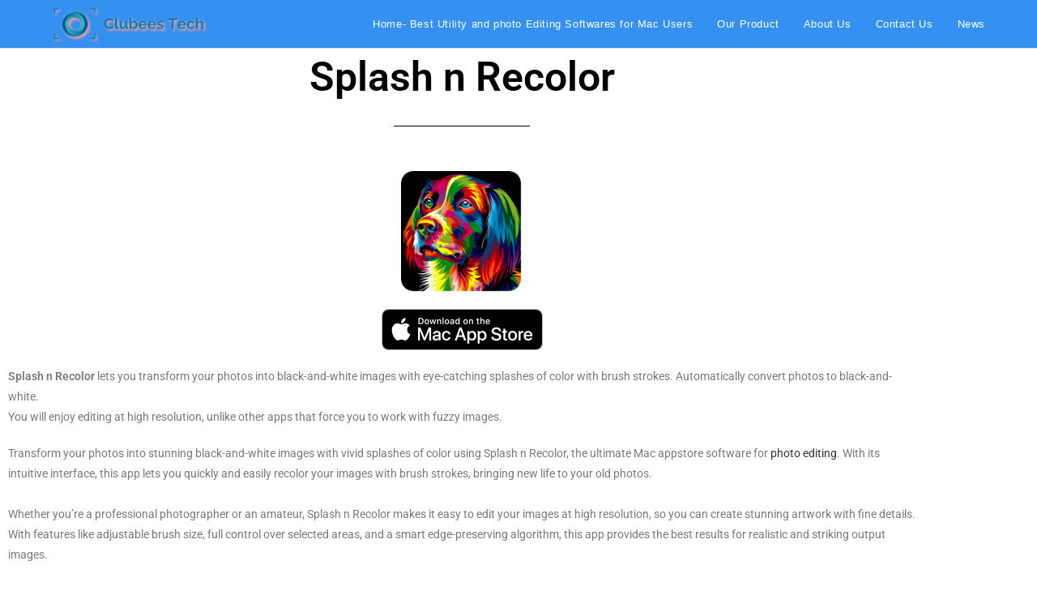

--- FILE ---
content_type: text/html; charset=UTF-8
request_url: https://clubeestech.com/splash-n-recolor/
body_size: 20927
content:
<!DOCTYPE html>
<html class="html" dir="ltr" lang="en-US" prefix="og: https://ogp.me/ns#">
<head>
	<meta charset="UTF-8">
	<link rel="profile" href="https://gmpg.org/xfn/11">

	<title>Unlock Power of Color: A Guide to Black-and-White Images</title>

		<!-- All in One SEO 4.9.3 - aioseo.com -->
	<meta name="description" content="Transform photos into stunning black-and-white images with colorful highlights using Splash n Recolor. Automatic black-and-white conversion and intuitive brush" />
	<meta name="robots" content="max-image-preview:large" />
	<meta name="author" content="clubeestech"/>
	<link rel="canonical" href="https://clubeestech.com/splash-n-recolor/" />
	<meta name="generator" content="All in One SEO (AIOSEO) 4.9.3" />
		<meta property="og:locale" content="en_US" />
		<meta property="og:site_name" content="Clubees Tech - Complete Photo Editing Software Solution" />
		<meta property="og:type" content="article" />
		<meta property="og:title" content="Unlock Power of Color: A Guide to Black-and-White Images" />
		<meta property="og:description" content="Transform photos into stunning black-and-white images with colorful highlights using Splash n Recolor. Automatic black-and-white conversion and intuitive brush" />
		<meta property="og:url" content="https://clubeestech.com/splash-n-recolor/" />
		<meta property="og:image" content="https://clubeestech.com/wp-content/uploads/2022/09/Clubees_Square_400-removebg-preview-1.png" />
		<meta property="og:image:secure_url" content="https://clubeestech.com/wp-content/uploads/2022/09/Clubees_Square_400-removebg-preview-1.png" />
		<meta property="og:image:width" content="400" />
		<meta property="og:image:height" content="400" />
		<meta property="article:published_time" content="2020-08-02T05:54:03+00:00" />
		<meta property="article:modified_time" content="2023-02-14T06:21:21+00:00" />
		<meta property="article:publisher" content="https://www.facebook.com/clubeestech-109657123970962/" />
		<meta name="twitter:card" content="summary_large_image" />
		<meta name="twitter:site" content="@clubeestech" />
		<meta name="twitter:title" content="Unlock Power of Color: A Guide to Black-and-White Images" />
		<meta name="twitter:description" content="Transform photos into stunning black-and-white images with colorful highlights using Splash n Recolor. Automatic black-and-white conversion and intuitive brush" />
		<meta name="twitter:creator" content="@clubeestech" />
		<meta name="twitter:image" content="https://clubeestech.com/wp-content/uploads/2022/09/Clubees_Square_400-removebg-preview-1.png" />
		<script type="application/ld+json" class="aioseo-schema">
			{"@context":"https:\/\/schema.org","@graph":[{"@type":"BlogPosting","@id":"https:\/\/clubeestech.com\/splash-n-recolor\/#blogposting","name":"Unlock Power of Color: A Guide to Black-and-White Images","headline":"Unlock Power of Color: A Guide to Black-and-White Images","author":{"@id":"https:\/\/clubeestech.com\/author\/clubeestech\/#author"},"publisher":{"@id":"https:\/\/clubeestech.com\/#organization"},"image":{"@type":"ImageObject","url":"https:\/\/clubeestech.com\/wp-content\/uploads\/2020\/08\/splash_n_recolor_feature.png","width":300,"height":183,"caption":"Splash N Recolor Black N White Effect"},"datePublished":"2020-08-02T11:24:03+05:30","dateModified":"2023-02-14T11:51:21+05:30","inLanguage":"en-US","mainEntityOfPage":{"@id":"https:\/\/clubeestech.com\/splash-n-recolor\/#webpage"},"isPartOf":{"@id":"https:\/\/clubeestech.com\/splash-n-recolor\/#webpage"},"articleSection":"MAC"},{"@type":"BreadcrumbList","@id":"https:\/\/clubeestech.com\/splash-n-recolor\/#breadcrumblist","itemListElement":[{"@type":"ListItem","@id":"https:\/\/clubeestech.com#listItem","position":1,"name":"Home","item":"https:\/\/clubeestech.com","nextItem":{"@type":"ListItem","@id":"https:\/\/clubeestech.com\/category\/mac\/#listItem","name":"MAC"}},{"@type":"ListItem","@id":"https:\/\/clubeestech.com\/category\/mac\/#listItem","position":2,"name":"MAC","item":"https:\/\/clubeestech.com\/category\/mac\/","nextItem":{"@type":"ListItem","@id":"https:\/\/clubeestech.com\/splash-n-recolor\/#listItem","name":"Unlock Power of Color: A Guide to Black-and-White Images"},"previousItem":{"@type":"ListItem","@id":"https:\/\/clubeestech.com#listItem","name":"Home"}},{"@type":"ListItem","@id":"https:\/\/clubeestech.com\/splash-n-recolor\/#listItem","position":3,"name":"Unlock Power of Color: A Guide to Black-and-White Images","previousItem":{"@type":"ListItem","@id":"https:\/\/clubeestech.com\/category\/mac\/#listItem","name":"MAC"}}]},{"@type":"Organization","@id":"https:\/\/clubeestech.com\/#organization","name":"Clubees Tech","description":"Complete Photo Editing Software Solution","url":"https:\/\/clubeestech.com\/","telephone":"+919784558080","logo":{"@type":"ImageObject","url":"https:\/\/clubeestech.com\/wp-content\/uploads\/2022\/09\/Clubees_Square_400-removebg-preview-1.png","@id":"https:\/\/clubeestech.com\/splash-n-recolor\/#organizationLogo","width":400,"height":400,"caption":"Clubees_Square_400"},"image":{"@id":"https:\/\/clubeestech.com\/splash-n-recolor\/#organizationLogo"},"sameAs":["https:\/\/www.facebook.com\/clubeestech-109657123970962\/","https:\/\/twitter.com\/clubeestech","https:\/\/www.instagram.com\/clubeestech\/?hl=en","https:\/\/www.youtube.com\/channel\/UCK4Cc9aqjcMQqHJzY5MNFhQ"]},{"@type":"Person","@id":"https:\/\/clubeestech.com\/author\/clubeestech\/#author","url":"https:\/\/clubeestech.com\/author\/clubeestech\/","name":"clubeestech","image":{"@type":"ImageObject","@id":"https:\/\/clubeestech.com\/splash-n-recolor\/#authorImage","url":"https:\/\/secure.gravatar.com\/avatar\/59070d100afeda012f6a93bf0c202d4da3f6c5e9c3aa8cf4b724a93125504506?s=96&d=mm&r=g","width":96,"height":96,"caption":"clubeestech"}},{"@type":"WebPage","@id":"https:\/\/clubeestech.com\/splash-n-recolor\/#webpage","url":"https:\/\/clubeestech.com\/splash-n-recolor\/","name":"Unlock Power of Color: A Guide to Black-and-White Images","description":"Transform photos into stunning black-and-white images with colorful highlights using Splash n Recolor. Automatic black-and-white conversion and intuitive brush","inLanguage":"en-US","isPartOf":{"@id":"https:\/\/clubeestech.com\/#website"},"breadcrumb":{"@id":"https:\/\/clubeestech.com\/splash-n-recolor\/#breadcrumblist"},"author":{"@id":"https:\/\/clubeestech.com\/author\/clubeestech\/#author"},"creator":{"@id":"https:\/\/clubeestech.com\/author\/clubeestech\/#author"},"image":{"@type":"ImageObject","url":"https:\/\/clubeestech.com\/wp-content\/uploads\/2020\/08\/splash_n_recolor_feature.png","@id":"https:\/\/clubeestech.com\/splash-n-recolor\/#mainImage","width":300,"height":183,"caption":"Splash N Recolor Black N White Effect"},"primaryImageOfPage":{"@id":"https:\/\/clubeestech.com\/splash-n-recolor\/#mainImage"},"datePublished":"2020-08-02T11:24:03+05:30","dateModified":"2023-02-14T11:51:21+05:30"},{"@type":"WebSite","@id":"https:\/\/clubeestech.com\/#website","url":"https:\/\/clubeestech.com\/","name":"Clubees Tech","description":"Complete Photo Editing Software Solution","inLanguage":"en-US","publisher":{"@id":"https:\/\/clubeestech.com\/#organization"}}]}
		</script>
		<!-- All in One SEO -->

<meta name="viewport" content="width=device-width, initial-scale=1"><link rel='dns-prefetch' href='//www.googletagmanager.com' />
<link rel="alternate" type="application/rss+xml" title="Clubees Tech &raquo; Feed" href="https://clubeestech.com/feed/" />
<link rel="alternate" type="application/rss+xml" title="Clubees Tech &raquo; Comments Feed" href="https://clubeestech.com/comments/feed/" />
<link rel="alternate" title="oEmbed (JSON)" type="application/json+oembed" href="https://clubeestech.com/wp-json/oembed/1.0/embed?url=https%3A%2F%2Fclubeestech.com%2Fsplash-n-recolor%2F" />
<link rel="alternate" title="oEmbed (XML)" type="text/xml+oembed" href="https://clubeestech.com/wp-json/oembed/1.0/embed?url=https%3A%2F%2Fclubeestech.com%2Fsplash-n-recolor%2F&#038;format=xml" />
<style id='wp-img-auto-sizes-contain-inline-css'>
img:is([sizes=auto i],[sizes^="auto," i]){contain-intrinsic-size:3000px 1500px}
/*# sourceURL=wp-img-auto-sizes-contain-inline-css */
</style>

<style id='wp-emoji-styles-inline-css'>

	img.wp-smiley, img.emoji {
		display: inline !important;
		border: none !important;
		box-shadow: none !important;
		height: 1em !important;
		width: 1em !important;
		margin: 0 0.07em !important;
		vertical-align: -0.1em !important;
		background: none !important;
		padding: 0 !important;
	}
/*# sourceURL=wp-emoji-styles-inline-css */
</style>
<style id='classic-theme-styles-inline-css'>
/*! This file is auto-generated */
.wp-block-button__link{color:#fff;background-color:#32373c;border-radius:9999px;box-shadow:none;text-decoration:none;padding:calc(.667em + 2px) calc(1.333em + 2px);font-size:1.125em}.wp-block-file__button{background:#32373c;color:#fff;text-decoration:none}
/*# sourceURL=/wp-includes/css/classic-themes.min.css */
</style>
<link rel='stylesheet' id='aioseo/css/src/vue/standalone/blocks/table-of-contents/global.scss-css' href='https://clubeestech.com/wp-content/plugins/all-in-one-seo-pack/dist/Lite/assets/css/table-of-contents/global.e90f6d47.css?ver=4.9.3' media='all' />
<style id='global-styles-inline-css'>
:root{--wp--preset--aspect-ratio--square: 1;--wp--preset--aspect-ratio--4-3: 4/3;--wp--preset--aspect-ratio--3-4: 3/4;--wp--preset--aspect-ratio--3-2: 3/2;--wp--preset--aspect-ratio--2-3: 2/3;--wp--preset--aspect-ratio--16-9: 16/9;--wp--preset--aspect-ratio--9-16: 9/16;--wp--preset--color--black: #000000;--wp--preset--color--cyan-bluish-gray: #abb8c3;--wp--preset--color--white: #ffffff;--wp--preset--color--pale-pink: #f78da7;--wp--preset--color--vivid-red: #cf2e2e;--wp--preset--color--luminous-vivid-orange: #ff6900;--wp--preset--color--luminous-vivid-amber: #fcb900;--wp--preset--color--light-green-cyan: #7bdcb5;--wp--preset--color--vivid-green-cyan: #00d084;--wp--preset--color--pale-cyan-blue: #8ed1fc;--wp--preset--color--vivid-cyan-blue: #0693e3;--wp--preset--color--vivid-purple: #9b51e0;--wp--preset--gradient--vivid-cyan-blue-to-vivid-purple: linear-gradient(135deg,rgb(6,147,227) 0%,rgb(155,81,224) 100%);--wp--preset--gradient--light-green-cyan-to-vivid-green-cyan: linear-gradient(135deg,rgb(122,220,180) 0%,rgb(0,208,130) 100%);--wp--preset--gradient--luminous-vivid-amber-to-luminous-vivid-orange: linear-gradient(135deg,rgb(252,185,0) 0%,rgb(255,105,0) 100%);--wp--preset--gradient--luminous-vivid-orange-to-vivid-red: linear-gradient(135deg,rgb(255,105,0) 0%,rgb(207,46,46) 100%);--wp--preset--gradient--very-light-gray-to-cyan-bluish-gray: linear-gradient(135deg,rgb(238,238,238) 0%,rgb(169,184,195) 100%);--wp--preset--gradient--cool-to-warm-spectrum: linear-gradient(135deg,rgb(74,234,220) 0%,rgb(151,120,209) 20%,rgb(207,42,186) 40%,rgb(238,44,130) 60%,rgb(251,105,98) 80%,rgb(254,248,76) 100%);--wp--preset--gradient--blush-light-purple: linear-gradient(135deg,rgb(255,206,236) 0%,rgb(152,150,240) 100%);--wp--preset--gradient--blush-bordeaux: linear-gradient(135deg,rgb(254,205,165) 0%,rgb(254,45,45) 50%,rgb(107,0,62) 100%);--wp--preset--gradient--luminous-dusk: linear-gradient(135deg,rgb(255,203,112) 0%,rgb(199,81,192) 50%,rgb(65,88,208) 100%);--wp--preset--gradient--pale-ocean: linear-gradient(135deg,rgb(255,245,203) 0%,rgb(182,227,212) 50%,rgb(51,167,181) 100%);--wp--preset--gradient--electric-grass: linear-gradient(135deg,rgb(202,248,128) 0%,rgb(113,206,126) 100%);--wp--preset--gradient--midnight: linear-gradient(135deg,rgb(2,3,129) 0%,rgb(40,116,252) 100%);--wp--preset--font-size--small: 13px;--wp--preset--font-size--medium: 20px;--wp--preset--font-size--large: 36px;--wp--preset--font-size--x-large: 42px;--wp--preset--spacing--20: 0.44rem;--wp--preset--spacing--30: 0.67rem;--wp--preset--spacing--40: 1rem;--wp--preset--spacing--50: 1.5rem;--wp--preset--spacing--60: 2.25rem;--wp--preset--spacing--70: 3.38rem;--wp--preset--spacing--80: 5.06rem;--wp--preset--shadow--natural: 6px 6px 9px rgba(0, 0, 0, 0.2);--wp--preset--shadow--deep: 12px 12px 50px rgba(0, 0, 0, 0.4);--wp--preset--shadow--sharp: 6px 6px 0px rgba(0, 0, 0, 0.2);--wp--preset--shadow--outlined: 6px 6px 0px -3px rgb(255, 255, 255), 6px 6px rgb(0, 0, 0);--wp--preset--shadow--crisp: 6px 6px 0px rgb(0, 0, 0);}:where(.is-layout-flex){gap: 0.5em;}:where(.is-layout-grid){gap: 0.5em;}body .is-layout-flex{display: flex;}.is-layout-flex{flex-wrap: wrap;align-items: center;}.is-layout-flex > :is(*, div){margin: 0;}body .is-layout-grid{display: grid;}.is-layout-grid > :is(*, div){margin: 0;}:where(.wp-block-columns.is-layout-flex){gap: 2em;}:where(.wp-block-columns.is-layout-grid){gap: 2em;}:where(.wp-block-post-template.is-layout-flex){gap: 1.25em;}:where(.wp-block-post-template.is-layout-grid){gap: 1.25em;}.has-black-color{color: var(--wp--preset--color--black) !important;}.has-cyan-bluish-gray-color{color: var(--wp--preset--color--cyan-bluish-gray) !important;}.has-white-color{color: var(--wp--preset--color--white) !important;}.has-pale-pink-color{color: var(--wp--preset--color--pale-pink) !important;}.has-vivid-red-color{color: var(--wp--preset--color--vivid-red) !important;}.has-luminous-vivid-orange-color{color: var(--wp--preset--color--luminous-vivid-orange) !important;}.has-luminous-vivid-amber-color{color: var(--wp--preset--color--luminous-vivid-amber) !important;}.has-light-green-cyan-color{color: var(--wp--preset--color--light-green-cyan) !important;}.has-vivid-green-cyan-color{color: var(--wp--preset--color--vivid-green-cyan) !important;}.has-pale-cyan-blue-color{color: var(--wp--preset--color--pale-cyan-blue) !important;}.has-vivid-cyan-blue-color{color: var(--wp--preset--color--vivid-cyan-blue) !important;}.has-vivid-purple-color{color: var(--wp--preset--color--vivid-purple) !important;}.has-black-background-color{background-color: var(--wp--preset--color--black) !important;}.has-cyan-bluish-gray-background-color{background-color: var(--wp--preset--color--cyan-bluish-gray) !important;}.has-white-background-color{background-color: var(--wp--preset--color--white) !important;}.has-pale-pink-background-color{background-color: var(--wp--preset--color--pale-pink) !important;}.has-vivid-red-background-color{background-color: var(--wp--preset--color--vivid-red) !important;}.has-luminous-vivid-orange-background-color{background-color: var(--wp--preset--color--luminous-vivid-orange) !important;}.has-luminous-vivid-amber-background-color{background-color: var(--wp--preset--color--luminous-vivid-amber) !important;}.has-light-green-cyan-background-color{background-color: var(--wp--preset--color--light-green-cyan) !important;}.has-vivid-green-cyan-background-color{background-color: var(--wp--preset--color--vivid-green-cyan) !important;}.has-pale-cyan-blue-background-color{background-color: var(--wp--preset--color--pale-cyan-blue) !important;}.has-vivid-cyan-blue-background-color{background-color: var(--wp--preset--color--vivid-cyan-blue) !important;}.has-vivid-purple-background-color{background-color: var(--wp--preset--color--vivid-purple) !important;}.has-black-border-color{border-color: var(--wp--preset--color--black) !important;}.has-cyan-bluish-gray-border-color{border-color: var(--wp--preset--color--cyan-bluish-gray) !important;}.has-white-border-color{border-color: var(--wp--preset--color--white) !important;}.has-pale-pink-border-color{border-color: var(--wp--preset--color--pale-pink) !important;}.has-vivid-red-border-color{border-color: var(--wp--preset--color--vivid-red) !important;}.has-luminous-vivid-orange-border-color{border-color: var(--wp--preset--color--luminous-vivid-orange) !important;}.has-luminous-vivid-amber-border-color{border-color: var(--wp--preset--color--luminous-vivid-amber) !important;}.has-light-green-cyan-border-color{border-color: var(--wp--preset--color--light-green-cyan) !important;}.has-vivid-green-cyan-border-color{border-color: var(--wp--preset--color--vivid-green-cyan) !important;}.has-pale-cyan-blue-border-color{border-color: var(--wp--preset--color--pale-cyan-blue) !important;}.has-vivid-cyan-blue-border-color{border-color: var(--wp--preset--color--vivid-cyan-blue) !important;}.has-vivid-purple-border-color{border-color: var(--wp--preset--color--vivid-purple) !important;}.has-vivid-cyan-blue-to-vivid-purple-gradient-background{background: var(--wp--preset--gradient--vivid-cyan-blue-to-vivid-purple) !important;}.has-light-green-cyan-to-vivid-green-cyan-gradient-background{background: var(--wp--preset--gradient--light-green-cyan-to-vivid-green-cyan) !important;}.has-luminous-vivid-amber-to-luminous-vivid-orange-gradient-background{background: var(--wp--preset--gradient--luminous-vivid-amber-to-luminous-vivid-orange) !important;}.has-luminous-vivid-orange-to-vivid-red-gradient-background{background: var(--wp--preset--gradient--luminous-vivid-orange-to-vivid-red) !important;}.has-very-light-gray-to-cyan-bluish-gray-gradient-background{background: var(--wp--preset--gradient--very-light-gray-to-cyan-bluish-gray) !important;}.has-cool-to-warm-spectrum-gradient-background{background: var(--wp--preset--gradient--cool-to-warm-spectrum) !important;}.has-blush-light-purple-gradient-background{background: var(--wp--preset--gradient--blush-light-purple) !important;}.has-blush-bordeaux-gradient-background{background: var(--wp--preset--gradient--blush-bordeaux) !important;}.has-luminous-dusk-gradient-background{background: var(--wp--preset--gradient--luminous-dusk) !important;}.has-pale-ocean-gradient-background{background: var(--wp--preset--gradient--pale-ocean) !important;}.has-electric-grass-gradient-background{background: var(--wp--preset--gradient--electric-grass) !important;}.has-midnight-gradient-background{background: var(--wp--preset--gradient--midnight) !important;}.has-small-font-size{font-size: var(--wp--preset--font-size--small) !important;}.has-medium-font-size{font-size: var(--wp--preset--font-size--medium) !important;}.has-large-font-size{font-size: var(--wp--preset--font-size--large) !important;}.has-x-large-font-size{font-size: var(--wp--preset--font-size--x-large) !important;}
:where(.wp-block-post-template.is-layout-flex){gap: 1.25em;}:where(.wp-block-post-template.is-layout-grid){gap: 1.25em;}
:where(.wp-block-term-template.is-layout-flex){gap: 1.25em;}:where(.wp-block-term-template.is-layout-grid){gap: 1.25em;}
:where(.wp-block-columns.is-layout-flex){gap: 2em;}:where(.wp-block-columns.is-layout-grid){gap: 2em;}
:root :where(.wp-block-pullquote){font-size: 1.5em;line-height: 1.6;}
/*# sourceURL=global-styles-inline-css */
</style>
<link rel='stylesheet' id='font-awesome-css' href='https://clubeestech.com/wp-content/themes/oceanwp/assets/fonts/fontawesome/css/all.min.css?ver=5.15.1' media='all' />
<link rel='stylesheet' id='simple-line-icons-css' href='https://clubeestech.com/wp-content/themes/oceanwp/assets/css/third/simple-line-icons.min.css?ver=2.4.0' media='all' />
<link rel='stylesheet' id='oceanwp-style-css' href='https://clubeestech.com/wp-content/themes/oceanwp/assets/css/style.min.css?ver=3.4.2' media='all' />
<link rel='stylesheet' id='elementor-frontend-css' href='https://clubeestech.com/wp-content/plugins/elementor/assets/css/frontend.min.css?ver=3.34.2' media='all' />
<link rel='stylesheet' id='elementor-post-7-css' href='https://clubeestech.com/wp-content/uploads/elementor/css/post-7.css?ver=1769014906' media='all' />
<link rel='stylesheet' id='widget-heading-css' href='https://clubeestech.com/wp-content/plugins/elementor/assets/css/widget-heading.min.css?ver=3.34.2' media='all' />
<link rel='stylesheet' id='widget-divider-css' href='https://clubeestech.com/wp-content/plugins/elementor/assets/css/widget-divider.min.css?ver=3.34.2' media='all' />
<link rel='stylesheet' id='widget-video-css' href='https://clubeestech.com/wp-content/plugins/elementor/assets/css/widget-video.min.css?ver=3.34.2' media='all' />
<link rel='stylesheet' id='widget-image-css' href='https://clubeestech.com/wp-content/plugins/elementor/assets/css/widget-image.min.css?ver=3.34.2' media='all' />
<link rel='stylesheet' id='swiper-css' href='https://clubeestech.com/wp-content/plugins/elementor/assets/lib/swiper/v8/css/swiper.min.css?ver=8.4.5' media='all' />
<link rel='stylesheet' id='e-swiper-css' href='https://clubeestech.com/wp-content/plugins/elementor/assets/css/conditionals/e-swiper.min.css?ver=3.34.2' media='all' />
<link rel='stylesheet' id='widget-image-carousel-css' href='https://clubeestech.com/wp-content/plugins/elementor/assets/css/widget-image-carousel.min.css?ver=3.34.2' media='all' />
<link rel='stylesheet' id='elementor-post-759-css' href='https://clubeestech.com/wp-content/uploads/elementor/css/post-759.css?ver=1769016543' media='all' />
<link rel='stylesheet' id='eael-general-css' href='https://clubeestech.com/wp-content/plugins/essential-addons-for-elementor-lite/assets/front-end/css/view/general.min.css?ver=6.5.8' media='all' />
<link rel='stylesheet' id='oe-widgets-style-css' href='https://clubeestech.com/wp-content/plugins/ocean-extra/assets/css/widgets.css?ver=6.9' media='all' />
<link rel='stylesheet' id='elementor-gf-local-roboto-css' href='https://clubeestech.com/wp-content/uploads/elementor/google-fonts/css/roboto.css?ver=1742230118' media='all' />
<link rel='stylesheet' id='elementor-gf-local-robotoslab-css' href='https://clubeestech.com/wp-content/uploads/elementor/google-fonts/css/robotoslab.css?ver=1742230133' media='all' />
<script src="https://clubeestech.com/wp-includes/js/jquery/jquery.min.js?ver=3.7.1" id="jquery-core-js"></script>
<script src="https://clubeestech.com/wp-includes/js/jquery/jquery-migrate.min.js?ver=3.4.1" id="jquery-migrate-js"></script>

<!-- Google tag (gtag.js) snippet added by Site Kit -->
<!-- Google Analytics snippet added by Site Kit -->
<script src="https://www.googletagmanager.com/gtag/js?id=G-3CVPVY351X" id="google_gtagjs-js" async></script>
<script id="google_gtagjs-js-after">
window.dataLayer = window.dataLayer || [];function gtag(){dataLayer.push(arguments);}
gtag("set","linker",{"domains":["clubeestech.com"]});
gtag("js", new Date());
gtag("set", "developer_id.dZTNiMT", true);
gtag("config", "G-3CVPVY351X");
//# sourceURL=google_gtagjs-js-after
</script>
<link rel="https://api.w.org/" href="https://clubeestech.com/wp-json/" /><link rel="alternate" title="JSON" type="application/json" href="https://clubeestech.com/wp-json/wp/v2/posts/759" /><link rel="EditURI" type="application/rsd+xml" title="RSD" href="https://clubeestech.com/xmlrpc.php?rsd" />
<link rel='shortlink' href='https://clubeestech.com/?p=759' />
<meta name="generator" content="Site Kit by Google 1.170.0" /><!-- Google Tag Manager -->
<script>(function(w,d,s,l,i){w[l]=w[l]||[];w[l].push({'gtm.start':
new Date().getTime(),event:'gtm.js'});var f=d.getElementsByTagName(s)[0],
j=d.createElement(s),dl=l!='dataLayer'?'&l='+l:'';j.async=true;j.src=
'https://www.googletagmanager.com/gtm.js?id='+i+dl;f.parentNode.insertBefore(j,f);
})(window,document,'script','dataLayer','GTM-K7S6KBD');</script>
<!-- End Google Tag Manager --><meta name="generator" content="performance-lab 4.0.1; plugins: ">

<!-- Google AdSense meta tags added by Site Kit -->
<meta name="google-adsense-platform-account" content="ca-host-pub-2644536267352236">
<meta name="google-adsense-platform-domain" content="sitekit.withgoogle.com">
<!-- End Google AdSense meta tags added by Site Kit -->
<meta name="generator" content="Elementor 3.34.2; features: e_font_icon_svg, additional_custom_breakpoints; settings: css_print_method-external, google_font-enabled, font_display-auto">

<!-- Meta Pixel Code -->
<script type='text/javascript'>
!function(f,b,e,v,n,t,s){if(f.fbq)return;n=f.fbq=function(){n.callMethod?
n.callMethod.apply(n,arguments):n.queue.push(arguments)};if(!f._fbq)f._fbq=n;
n.push=n;n.loaded=!0;n.version='2.0';n.queue=[];t=b.createElement(e);t.async=!0;
t.src=v;s=b.getElementsByTagName(e)[0];s.parentNode.insertBefore(t,s)}(window,
document,'script','https://connect.facebook.net/en_US/fbevents.js?v=next');
</script>
<!-- End Meta Pixel Code -->

      <script type='text/javascript'>
        var url = window.location.origin + '?ob=open-bridge';
        fbq('set', 'openbridge', '688601509423970', url);
      </script>
    <script type='text/javascript'>fbq('init', '688601509423970', {}, {
    "agent": "wordpress-6.9-3.0.16"
})</script><script type='text/javascript'>
    fbq('track', 'PageView', []);
  </script>
<!-- Meta Pixel Code -->
<noscript>
<img height="1" width="1" style="display:none" alt="fbpx"
src="https://www.facebook.com/tr?id=688601509423970&ev=PageView&noscript=1" />
</noscript>
<!-- End Meta Pixel Code -->
<style>.recentcomments a{display:inline !important;padding:0 !important;margin:0 !important;}</style>			<style>
				.e-con.e-parent:nth-of-type(n+4):not(.e-lazyloaded):not(.e-no-lazyload),
				.e-con.e-parent:nth-of-type(n+4):not(.e-lazyloaded):not(.e-no-lazyload) * {
					background-image: none !important;
				}
				@media screen and (max-height: 1024px) {
					.e-con.e-parent:nth-of-type(n+3):not(.e-lazyloaded):not(.e-no-lazyload),
					.e-con.e-parent:nth-of-type(n+3):not(.e-lazyloaded):not(.e-no-lazyload) * {
						background-image: none !important;
					}
				}
				@media screen and (max-height: 640px) {
					.e-con.e-parent:nth-of-type(n+2):not(.e-lazyloaded):not(.e-no-lazyload),
					.e-con.e-parent:nth-of-type(n+2):not(.e-lazyloaded):not(.e-no-lazyload) * {
						background-image: none !important;
					}
				}
			</style>
			<link rel="icon" href="https://clubeestech.com/wp-content/uploads/2022/09/Clubees_Square_400-removebg-preview-150x150.png" sizes="32x32" />
<link rel="icon" href="https://clubeestech.com/wp-content/uploads/2022/09/Clubees_Square_400-removebg-preview-300x300.png" sizes="192x192" />
<link rel="apple-touch-icon" href="https://clubeestech.com/wp-content/uploads/2022/09/Clubees_Square_400-removebg-preview-300x300.png" />
<meta name="msapplication-TileImage" content="https://clubeestech.com/wp-content/uploads/2022/09/Clubees_Square_400-removebg-preview-300x300.png" />
		<style id="wp-custom-css">
			#site-header{background:#fff;height:60px;z-index:170;margin:0 auto;border-bottom:1px solid #dadada;width:100%;position:fixed;top:0;left:0;right:0;text-align:center}body{padding-top:60px}.related-post time.published{display:none}		</style>
		<!-- OceanWP CSS -->
<style type="text/css">
/* Header CSS */#site-logo #site-logo-inner,.oceanwp-social-menu .social-menu-inner,#site-header.full_screen-header .menu-bar-inner,.after-header-content .after-header-content-inner{height:60px}#site-navigation-wrap .dropdown-menu >li >a,.oceanwp-mobile-menu-icon a,.mobile-menu-close,.after-header-content-inner >a{line-height:60px}#site-header,.has-transparent-header .is-sticky #site-header,.has-vh-transparent .is-sticky #site-header.vertical-header,#searchform-header-replace{background-color:#3491f2}#site-header.has-header-media .overlay-header-media{background-color:rgba(0,0,0,0.5)}#site-logo #site-logo-inner a img,#site-header.center-header #site-navigation-wrap .middle-site-logo a img{max-width:193px}#site-header #site-logo #site-logo-inner a img,#site-header.center-header #site-navigation-wrap .middle-site-logo a img{max-height:277px}#site-navigation-wrap .dropdown-menu >li >a,.oceanwp-mobile-menu-icon a,#searchform-header-replace-close{color:#ffffff}#site-navigation-wrap .dropdown-menu >li >a .owp-icon use,.oceanwp-mobile-menu-icon a .owp-icon use,#searchform-header-replace-close .owp-icon use{stroke:#ffffff}/* Footer Widgets CSS */#footer-widgets{background-color:#f42966}#footer-widgets li,#footer-widgets #wp-calendar caption,#footer-widgets #wp-calendar th,#footer-widgets #wp-calendar tbody,#footer-widgets .contact-info-widget i,#footer-widgets .oceanwp-newsletter-form-wrap input[type="email"],#footer-widgets .posts-thumbnails-widget li,#footer-widgets .social-widget li a{border-color:#000000}#footer-widgets .contact-info-widget .owp-icon{border-color:#000000}/* Footer Bottom CSS */#footer-bottom{background-color:#f42966}
</style></head>

<body class="wp-singular post-template-default single single-post postid-759 single-format-standard wp-custom-logo wp-embed-responsive wp-theme-oceanwp oceanwp-theme dropdown-mobile default-breakpoint content-full-screen post-in-category-mac page-header-disabled has-breadcrumbs elementor-default elementor-kit-7 elementor-page elementor-page-759" itemscope="itemscope" itemtype="https://schema.org/Article">

	<!-- Google Tag Manager (noscript) -->
<noscript><iframe src="https://www.googletagmanager.com/ns.html?id=GTM-K7S6KBD"
height="0" width="0" style="display:none;visibility:hidden"></iframe></noscript>
<!-- End Google Tag Manager (noscript) -->
	
	<div id="outer-wrap" class="site clr">

		<a class="skip-link screen-reader-text" href="#main">Skip to content</a>

		
		<div id="wrap" class="clr">

			
			
<header id="site-header" class="minimal-header clr" data-height="60" itemscope="itemscope" itemtype="https://schema.org/WPHeader" role="banner">

	
					
			<div id="site-header-inner" class="clr container">

				
				

<div id="site-logo" class="clr has-responsive-logo" itemscope itemtype="https://schema.org/Brand" >

	
	<div id="site-logo-inner" class="clr">

		<a href="https://clubeestech.com/" class="custom-logo-link" rel="home"><img fetchpriority="high" width="544" height="130" src="https://clubeestech.com/wp-content/uploads/2023/01/cropped-clubees_logo_bgremoved.png" class="custom-logo" alt="clubees tech logo" decoding="async" srcset="https://clubeestech.com/wp-content/uploads/2023/01/cropped-clubees_logo_bgremoved.png 544w, https://clubeestech.com/wp-content/uploads/2023/01/cropped-clubees_logo_bgremoved-300x72.png 300w" sizes="(max-width: 544px) 100vw, 544px" /></a><a href="https://clubeestech.com/" class="responsive-logo-link" rel="home"><img src="https://clubeestech.com/wp-content/uploads/2023/01/cropped-clubees_logo_bgremoved.png" class="responsive-logo" width="544" height="130" alt="clubees tech logo" /></a>
	</div><!-- #site-logo-inner -->

	
	
</div><!-- #site-logo -->

			<div id="site-navigation-wrap" class="clr">
			
			
			
			<nav id="site-navigation" class="navigation main-navigation clr" itemscope="itemscope" itemtype="https://schema.org/SiteNavigationElement" role="navigation" >

				<ul id="menu-main-menu" class="main-menu dropdown-menu sf-menu"><li id="menu-item-656" class="menu-item menu-item-type-post_type menu-item-object-page menu-item-home menu-item-656"><a href="https://clubeestech.com/" class="menu-link"><span class="text-wrap">Home- Best Utility and photo Editing Softwares for Mac Users</span></a></li><li id="menu-item-791" class="menu-item menu-item-type-post_type menu-item-object-page menu-item-791"><a href="https://clubeestech.com/our-products/" class="menu-link"><span class="text-wrap">Our Product</span></a></li><li id="menu-item-655" class="menu-item menu-item-type-post_type menu-item-object-page menu-item-655"><a href="https://clubeestech.com/about-us/" class="menu-link"><span class="text-wrap">About Us</span></a></li><li id="menu-item-654" class="menu-item menu-item-type-post_type menu-item-object-page menu-item-654"><a href="https://clubeestech.com/contact-us/" class="menu-link"><span class="text-wrap">Contact Us</span></a></li><li id="menu-item-1291" class="menu-item menu-item-type-post_type menu-item-object-page menu-item-1291"><a href="https://clubeestech.com/news/" class="menu-link"><span class="text-wrap">News</span></a></li></ul>
			</nav><!-- #site-navigation -->

			
			
					</div><!-- #site-navigation-wrap -->
			
		
	
				
	
	<div class="oceanwp-mobile-menu-icon clr mobile-right">

		
		
		
		<a href="#" class="mobile-menu"  aria-label="Mobile Menu">
							<i class="fa fa-bars" aria-hidden="true"></i>
								<span class="oceanwp-text">Menu</span>
				<span class="oceanwp-close-text">Close</span>
						</a>

		
		
		
	</div><!-- #oceanwp-mobile-menu-navbar -->

	

			</div><!-- #site-header-inner -->

			
<div id="mobile-dropdown" class="clr" >

	<nav class="clr" itemscope="itemscope" itemtype="https://schema.org/SiteNavigationElement">

		<ul id="menu-main-menu-1" class="menu"><li class="menu-item menu-item-type-post_type menu-item-object-page menu-item-home menu-item-656"><a href="https://clubeestech.com/">Home- Best Utility and photo Editing Softwares for Mac Users</a></li>
<li class="menu-item menu-item-type-post_type menu-item-object-page menu-item-791"><a href="https://clubeestech.com/our-products/">Our Product</a></li>
<li class="menu-item menu-item-type-post_type menu-item-object-page menu-item-655"><a href="https://clubeestech.com/about-us/">About Us</a></li>
<li class="menu-item menu-item-type-post_type menu-item-object-page menu-item-654"><a href="https://clubeestech.com/contact-us/">Contact Us</a></li>
<li class="menu-item menu-item-type-post_type menu-item-object-page menu-item-1291"><a href="https://clubeestech.com/news/">News</a></li>
</ul>
	</nav>

</div>

			
			
		
		
</header><!-- #site-header -->


			
			<main id="main" class="site-main clr"  role="main">

				
	
	<div id="content-wrap" class="container clr">

		
		<div id="primary" class="content-area clr">

			
			<div id="content" class="site-content clr">

				
				
<article id="post-759">

	

<div class="entry-content clr" itemprop="text">
			<div data-elementor-type="wp-post" data-elementor-id="759" class="elementor elementor-759">
						<section class="elementor-section elementor-top-section elementor-element elementor-element-7566beb elementor-section-boxed elementor-section-height-default elementor-section-height-default" data-id="7566beb" data-element_type="section">
						<div class="elementor-container elementor-column-gap-default">
					<div class="elementor-column elementor-col-100 elementor-top-column elementor-element elementor-element-4af1817" data-id="4af1817" data-element_type="column">
			<div class="elementor-widget-wrap elementor-element-populated">
						<div class="elementor-element elementor-element-f6bc559 elementor-widget elementor-widget-heading" data-id="f6bc559" data-element_type="widget" data-widget_type="heading.default">
				<div class="elementor-widget-container">
					<h2 class="elementor-heading-title elementor-size-default">Splash n Recolor </h2>				</div>
				</div>
				<div class="elementor-element elementor-element-d8d3cec elementor-widget-divider--view-line elementor-widget elementor-widget-divider" data-id="d8d3cec" data-element_type="widget" data-widget_type="divider.default">
				<div class="elementor-widget-container">
							<div class="elementor-divider">
			<span class="elementor-divider-separator">
						</span>
		</div>
						</div>
				</div>
					</div>
		</div>
					</div>
		</section>
		<div class="elementor-element elementor-element-2e264d7 e-flex e-con-boxed e-con e-parent" data-id="2e264d7" data-element_type="container">
					<div class="e-con-inner">
				<div class="elementor-element elementor-element-a8e3c28 elementor-widget elementor-widget-video" data-id="a8e3c28" data-element_type="widget" data-settings="{&quot;youtube_url&quot;:&quot;https:\/\/youtu.be\/I20jILMFw-8&quot;,&quot;autoplay&quot;:&quot;yes&quot;,&quot;video_type&quot;:&quot;youtube&quot;,&quot;controls&quot;:&quot;yes&quot;}" data-widget_type="video.default">
				<div class="elementor-widget-container">
							<div class="elementor-wrapper elementor-open-inline">
			<div class="elementor-video"></div>		</div>
						</div>
				</div>
					</div>
				</div>
				<section class="elementor-section elementor-top-section elementor-element elementor-element-61aad29 elementor-section-boxed elementor-section-height-default elementor-section-height-default" data-id="61aad29" data-element_type="section">
						<div class="elementor-container elementor-column-gap-default">
					<div class="elementor-column elementor-col-100 elementor-top-column elementor-element elementor-element-dd70bcc" data-id="dd70bcc" data-element_type="column">
			<div class="elementor-widget-wrap elementor-element-populated">
						<div class="elementor-element elementor-element-b2a6861 elementor-widget elementor-widget-image" data-id="b2a6861" data-element_type="widget" data-widget_type="image.default">
				<div class="elementor-widget-container">
															<img loading="lazy" decoding="async" width="150" height="150" src="https://clubeestech.com/wp-content/uploads/2020/07/Screen-Shot-2020-07-05-at-1.57.00-PM-150x150-1-150x150.png" class="attachment-thumbnail size-thumbnail wp-image-684" alt="" />															</div>
				</div>
				<div class="elementor-element elementor-element-87e9942 elementor-widget elementor-widget-image" data-id="87e9942" data-element_type="widget" data-widget_type="image.default">
				<div class="elementor-widget-container">
																<a href="https://apps.apple.com/us/app/splash-n-recolor/id1393861218">
							<img loading="lazy" decoding="async" width="199" height="51" src="https://clubeestech.com/wp-content/uploads/2020/07/IPhone.png" class="attachment-large size-large wp-image-377" alt="Mac App Store" />								</a>
															</div>
				</div>
					</div>
		</div>
					</div>
		</section>
				<section class="elementor-section elementor-top-section elementor-element elementor-element-69c3c4f elementor-section-boxed elementor-section-height-default elementor-section-height-default" data-id="69c3c4f" data-element_type="section">
						<div class="elementor-container elementor-column-gap-default">
					<div class="elementor-column elementor-col-100 elementor-top-column elementor-element elementor-element-337a4ff" data-id="337a4ff" data-element_type="column">
			<div class="elementor-widget-wrap elementor-element-populated">
						<div class="elementor-element elementor-element-ab84f5e elementor-widget elementor-widget-text-editor" data-id="ab84f5e" data-element_type="widget" data-widget_type="text-editor.default">
				<div class="elementor-widget-container">
									<p dir="ltr" data-test-bidi=""><b>Splash n Recolor</b> lets you transform your photos into black-and-white images with eye-catching splashes of color with brush strokes. Automatically convert photos to black-and-white.<br /><span style="font-size: 14px;">You will enjoy editing at high resolution, unlike other apps that force you to work with fuzzy images.<br /></span></p>
<div dir="ltr">Transform your photos into stunning black-and-white images with vivid splashes of color using Splash n Recolor, the ultimate Mac appstore software for <a href="https://clubeestech.com/image-sharpening-10-best-tools-for-enhancing-your-pictures-in-2023/">photo editing</a>. With its intuitive interface, this app lets you quickly and easily recolor your images with brush strokes, bringing new life to your old photos.</div>
<div dir="ltr"> </div>
<div dir="ltr">Whether you&#8217;re a professional photographer or an amateur, Splash n Recolor makes it easy to edit your images at high resolution, so you can create stunning artwork with fine details. With features like adjustable brush size, full control over selected areas, and a smart edge-preserving algorithm, this app provides the best results for realistic and striking output images.</div>
<div dir="ltr"> </div>
<div dir="ltr">But that&#8217;s not all &#8211; Splash n Recolor offers a range of filters that allow you to tweak the highlighted and background areas in your photos to create the perfect effect. And with support for almost 50 image formats, you can work with all your favorite photos in one convenient app.</div>
<div dir="ltr"> </div>
<div dir="ltr">So why wait? Download Splash n Recolor today and start creating beautiful, eye-catching images that will impress your friends, family, and clients!</div>
<div dir="ltr"> </div>
<p dir="ltr" data-test-bidi=""><span style="font-size: 14px;"><br /><b>Some of the features of Splash n Recolor &#8211;<br /></b></span><span style="font-size: 14px;">* Edit in high resolution, save in high resolution.<br /></span><span style="font-size: 14px;">* Adjust brush size for finer details.<br /></span><span style="font-size: 14px;">* User have full control to select the area in the image to highlight.<br /></span><span style="font-size: 14px;">* Our smart edge-preserving algorithm gives best result to make the output image looks realistic.<br /></span><span style="font-size: 14px;">* We provide several filters to edit the highlighted and background area in the image.<br /></span><span style="font-size: 14px;">* It supports almost 50+ image formats.</span></p>								</div>
				</div>
					</div>
		</div>
					</div>
		</section>
				<section class="elementor-section elementor-top-section elementor-element elementor-element-0e1c083 elementor-section-boxed elementor-section-height-default elementor-section-height-default" data-id="0e1c083" data-element_type="section">
						<div class="elementor-container elementor-column-gap-default">
					<div class="elementor-column elementor-col-100 elementor-top-column elementor-element elementor-element-78d3197" data-id="78d3197" data-element_type="column">
			<div class="elementor-widget-wrap elementor-element-populated">
						<div class="elementor-element elementor-element-c04ac56 elementor-arrows-position-outside elementor-pagination-position-outside elementor-widget elementor-widget-image-carousel" data-id="c04ac56" data-element_type="widget" data-settings="{&quot;slides_to_show&quot;:&quot;1&quot;,&quot;navigation&quot;:&quot;both&quot;,&quot;autoplay&quot;:&quot;yes&quot;,&quot;pause_on_hover&quot;:&quot;yes&quot;,&quot;pause_on_interaction&quot;:&quot;yes&quot;,&quot;autoplay_speed&quot;:5000,&quot;infinite&quot;:&quot;yes&quot;,&quot;effect&quot;:&quot;slide&quot;,&quot;speed&quot;:500}" data-widget_type="image-carousel.default">
				<div class="elementor-widget-container">
							<div class="elementor-image-carousel-wrapper swiper" role="region" aria-roledescription="carousel" aria-label="Image Carousel" dir="ltr">
			<div class="elementor-image-carousel swiper-wrapper swiper-image-stretch" aria-live="off">
								<div class="swiper-slide" role="group" aria-roledescription="slide" aria-label="1 of 7"><figure class="swiper-slide-inner"><img decoding="async" class="swiper-slide-image" src="https://clubeestech.com/wp-content/uploads/2020/08/splash_n_recolor_11-1024x626.png" alt="splash_n_recolor_11" /></figure></div><div class="swiper-slide" role="group" aria-roledescription="slide" aria-label="2 of 7"><figure class="swiper-slide-inner"><img decoding="async" class="swiper-slide-image" src="https://clubeestech.com/wp-content/uploads/2020/08/splash_n_recolor_1-1024x625.png" alt="splash_n_recolor_1" /></figure></div><div class="swiper-slide" role="group" aria-roledescription="slide" aria-label="3 of 7"><figure class="swiper-slide-inner"><img decoding="async" class="swiper-slide-image" src="https://clubeestech.com/wp-content/uploads/2020/08/splash_n_recolor_2-1024x628.png" alt="splash_n_recolor_2" /></figure></div><div class="swiper-slide" role="group" aria-roledescription="slide" aria-label="4 of 7"><figure class="swiper-slide-inner"><img decoding="async" class="swiper-slide-image" src="https://clubeestech.com/wp-content/uploads/2020/08/splash_n_recolor_3-1024x631.png" alt="Splash N Recolor" /></figure></div><div class="swiper-slide" role="group" aria-roledescription="slide" aria-label="5 of 7"><figure class="swiper-slide-inner"><img decoding="async" class="swiper-slide-image" src="https://clubeestech.com/wp-content/uploads/2020/08/splash_n_recolor_4-1024x625.png" alt="Splash N Recolor" /></figure></div><div class="swiper-slide" role="group" aria-roledescription="slide" aria-label="6 of 7"><figure class="swiper-slide-inner"><img decoding="async" class="swiper-slide-image" src="https://clubeestech.com/wp-content/uploads/2020/08/splash_n_recolor_5-1024x625.png" alt="Splash N Recolor" /></figure></div><div class="swiper-slide" role="group" aria-roledescription="slide" aria-label="7 of 7"><figure class="swiper-slide-inner"><img decoding="async" class="swiper-slide-image" src="https://clubeestech.com/wp-content/uploads/2020/08/splash_n_recolor_6-1024x630.png" alt="Splash N Recolor" /></figure></div>			</div>
												<div class="elementor-swiper-button elementor-swiper-button-prev" role="button" tabindex="0">
						<svg aria-hidden="true" class="e-font-icon-svg e-eicon-chevron-left" viewBox="0 0 1000 1000" xmlns="http://www.w3.org/2000/svg"><path d="M646 125C629 125 613 133 604 142L308 442C296 454 292 471 292 487 292 504 296 521 308 533L604 854C617 867 629 875 646 875 663 875 679 871 692 858 704 846 713 829 713 812 713 796 708 779 692 767L438 487 692 225C700 217 708 204 708 187 708 171 704 154 692 142 675 129 663 125 646 125Z"></path></svg>					</div>
					<div class="elementor-swiper-button elementor-swiper-button-next" role="button" tabindex="0">
						<svg aria-hidden="true" class="e-font-icon-svg e-eicon-chevron-right" viewBox="0 0 1000 1000" xmlns="http://www.w3.org/2000/svg"><path d="M696 533C708 521 713 504 713 487 713 471 708 454 696 446L400 146C388 133 375 125 354 125 338 125 325 129 313 142 300 154 292 171 292 187 292 204 296 221 308 233L563 492 304 771C292 783 288 800 288 817 288 833 296 850 308 863 321 871 338 875 354 875 371 875 388 867 400 854L696 533Z"></path></svg>					</div>
				
									<div class="swiper-pagination"></div>
									</div>
						</div>
				</div>
					</div>
		</div>
					</div>
		</section>
				</div>
		
</div><!-- .entry -->

<div class="post-tags clr">
	</div>




	<section id="related-posts" class="clr container">

		<h3 class="theme-heading related-posts-title">
			<span class="text">You Might Also Like</span>
		</h3>

		<div class="oceanwp-row clr">

			
			
				
				<article class="related-post clr col span_1_of_3 col-1 post-741 post type-post status-publish format-standard has-post-thumbnail hentry category-mac entry has-media">

					
						<figure class="related-post-media clr">

							<a href="https://clubeestech.com/image-enhance-pro/" class="related-thumb">

								<img width="300" height="186" src="https://clubeestech.com/wp-content/uploads/2020/08/image_enhance_pro_feature.png" class="attachment-medium_large size-medium_large wp-post-image" alt="Read more about the article Photo improvements made easy with Image Enhance ProImage" itemprop="image" decoding="async" />							</a>

						</figure>

					
					<h3 class="related-post-title">
						<a href="https://clubeestech.com/image-enhance-pro/" rel="bookmark">Photo improvements made easy with Image Enhance ProImage</a>
					</h3><!-- .related-post-title -->

								
						<time class="published" datetime="2020-08-02T11:07:29+05:30"><i class=" icon-clock" aria-hidden="true" role="img"></i>August 2, 2020</time>
						
					
				</article><!-- .related-post -->

				
			
				
				<article class="related-post clr col span_1_of_3 col-2 post-1009 post type-post status-publish format-standard has-post-thumbnail hentry category-mac entry has-media">

					
						<figure class="related-post-media clr">

							<a href="https://clubeestech.com/rest-for-eyes/" class="related-thumb">

								<img width="768" height="480" src="https://clubeestech.com/wp-content/uploads/2021/03/Screenshot-2021-03-04-at-9.36.38-PM-min-768x480.png" class="attachment-medium_large size-medium_large wp-post-image" alt="Read more about the article Why You Need Rest for Eyes in Life as an avid Mac User" itemprop="image" decoding="async" srcset="https://clubeestech.com/wp-content/uploads/2021/03/Screenshot-2021-03-04-at-9.36.38-PM-min-768x480.png 768w, https://clubeestech.com/wp-content/uploads/2021/03/Screenshot-2021-03-04-at-9.36.38-PM-min-300x188.png 300w, https://clubeestech.com/wp-content/uploads/2021/03/Screenshot-2021-03-04-at-9.36.38-PM-min-1024x640.png 1024w, https://clubeestech.com/wp-content/uploads/2021/03/Screenshot-2021-03-04-at-9.36.38-PM-min-1536x960.png 1536w, https://clubeestech.com/wp-content/uploads/2021/03/Screenshot-2021-03-04-at-9.36.38-PM-min-2048x1280.png 2048w" sizes="(max-width: 768px) 100vw, 768px" />							</a>

						</figure>

					
					<h3 class="related-post-title">
						<a href="https://clubeestech.com/rest-for-eyes/" rel="bookmark">Why You Need Rest for Eyes in Life as an avid Mac User</a>
					</h3><!-- .related-post-title -->

								
						<time class="published" datetime="2021-03-11T14:46:26+05:30"><i class=" icon-clock" aria-hidden="true" role="img"></i>March 11, 2021</time>
						
					
				</article><!-- .related-post -->

				
			
				
				<article class="related-post clr col span_1_of_3 col-3 post-770 post type-post status-publish format-standard has-post-thumbnail hentry category-mac entry has-media">

					
						<figure class="related-post-media clr">

							<a href="https://clubeestech.com/hdr-pro/" class="related-thumb">

								<img width="300" height="186" src="https://clubeestech.com/wp-content/uploads/2020/08/hdr_pro_feature.png" class="attachment-medium_large size-medium_large wp-post-image" alt="Read more about the article Transform Your Photos with HDR Pro &#8211; One Slider to Enhance Color and Detail in Your Images with AI Technology!" itemprop="image" decoding="async" />							</a>

						</figure>

					
					<h3 class="related-post-title">
						<a href="https://clubeestech.com/hdr-pro/" rel="bookmark">Transform Your Photos with HDR Pro &#8211; One Slider to Enhance Color and Detail in Your Images with AI Technology!</a>
					</h3><!-- .related-post-title -->

								
						<time class="published" datetime="2020-08-02T11:31:33+05:30"><i class=" icon-clock" aria-hidden="true" role="img"></i>August 2, 2020</time>
						
					
				</article><!-- .related-post -->

				
			
		</div><!-- .oceanwp-row -->

	</section><!-- .related-posts -->




</article>

				
			</div><!-- #content -->

			
		</div><!-- #primary -->

		
	</div><!-- #content-wrap -->

	

	</main><!-- #main -->

	
	
	
		
<footer id="footer" class="site-footer" itemscope="itemscope" itemtype="https://schema.org/WPFooter" role="contentinfo">

	
	<div id="footer-inner" class="clr">

		

<div id="footer-widgets" class="oceanwp-row clr">

	
	<div class="footer-widgets-inner container">

					<div class="footer-box span_1_of_4 col col-1">
				<div id="ocean_about_me-2" class="footer-widget widget-oceanwp-about-me about-me-widget clr"><h4 class="widget-title">About Me</h4>
			<div class="oceanwp-about-me">

				<div class="oceanwp-about-me-avatar clr">

											<h3 class="oceanwp-about-me-name">Team Clubees</h3>
					
				</div><!-- .oceanwp-about-me-avatar -->

									<div class="oceanwp-about-me-text clr">We are a team of professional photographer and Image Editing software building experts. We proudly develop Photo Editing and other utility products for Mac, iOS and android devices. We love capturing moments. And we want to help others to create the most incredible images in less time.</div>
					
					<ul class="oceanwp-about-me-social style-color">
						<li class="facebook"><a href="https://www.facebook.com/pages/category/Information-Technology-Company/clubeestech-109657123970962/ " aria-label="Facebook" target="_blank" rel="noopener noreferrer"><i class=" fab fa-facebook" aria-hidden="true" role="img"></i></a><span class="screen-reader-text">Opens in a new tab</span></li><li class="instagram"><a href="https://www.instagram.com/clubeestech/?hl=en " aria-label="Instagram" target="_blank" rel="noopener noreferrer"><i class=" fab fa-instagram" aria-hidden="true" role="img"></i></a><span class="screen-reader-text">Opens in a new tab</span></li><li class="linkedin"><a href="https://www.linkedin.com/authwall?trk=bf&#038;trkInfo=AQEkpPuexByALAAAAYTXWq24eYrwxsTROwFPx5SOEkx4kyEQFUWEao33H3rfV_CABS95z0UW2KIAUgZXEZHTURAh_nrttXWyNVPq_YNavwblEhBg23172kB5Y9TZRJbJHoZWPqA=&#038;original_referer=&#038;sessionRedirect=https%3A%2F%2Fwww.linkedin.com%2Fpublic-profile%2Fin%2Fclubees-tech-5277401a3%3FchallengeId%3DAQHDpft6BDPECQAAAXOZuxUnHQUUTXE7XOS-a2puK4bnI-zeGR1s9Dd59yJTElTz3dG8BawfrZaOCX93w9xJLZjKK5NQAp-J2Q%26submissionId%3D3ca197e0-7e2c-2616-e721-efaeb9ffa15e " aria-label="LinkedIn" target="_blank" rel="noopener noreferrer"><i class=" fab fa-linkedin" aria-hidden="true" role="img"></i></a><span class="screen-reader-text">Opens in a new tab</span></li><li class="twitter"><a href="https://twitter.com/clubeestech?lang=en " aria-label="X" target="_blank" rel="noopener noreferrer"><i class=" fab fa-twitter" aria-hidden="true" role="img"></i></a><span class="screen-reader-text">Opens in a new tab</span></li>
					</ul>

				
			</div>

			</div>			</div><!-- .footer-one-box -->

							<div class="footer-box span_1_of_4 col col-2">
					<div id="ocean_contact_info-2" class="footer-widget widget-oceanwp-contact-info clr"><h4 class="widget-title">Contact Info</h4><ul class="contact-info-widget default"><li class="email"><i class="" aria-hidden="true"></i><div class="oceanwp-info-wrap"><span class="oceanwp-contact-title">Mail us at:-</span><span class="oceanwp-contact-text"><a href="mailto:&#099;&#111;&#110;&#116;&#097;&#099;&#116;&#064;c&#108;&#117;be&#101;&#115;&#116;e&#099;h&#046;c&#111;&#109;">contact@clubeestech.com</a><span class="screen-reader-text">Opens in your application</span></span></div></li><li class="web"><i class="icon-link" aria-hidden="true"></i><div class="oceanwp-info-wrap"><span class="oceanwp-contact-title">Website:</span><span class="oceanwp-contact-text"><a href="https://www.clubeestech.com" target="_self" >www.clubeestech.com</a></span></div></li></ul></div>				</div><!-- .footer-one-box -->
				
							<div class="footer-box span_1_of_4 col col-3 ">
					<div id="ocean_social-2" class="footer-widget widget-oceanwp-social social-widget clr"><h4 class="widget-title">Follow Us</h4>
				<ul class="oceanwp-social-icons no-transition style-light">
					<li class="oceanwp-twitter"><a href="https://twitter.com/clubeestech?lang=en" aria-label="X"  target="_blank" rel="noopener noreferrer"><i class=" fab fa-twitter" aria-hidden="true" role="img"></i></a><span class="screen-reader-text">Opens in a new tab</span></li><li class="oceanwp-facebook"><a href="https://www.facebook.com/pages/category/Information-Technology-Company/clubeestech-109657123970962/" aria-label="Facebook"  target="_blank" rel="noopener noreferrer"><i class=" fab fa-facebook" aria-hidden="true" role="img"></i></a><span class="screen-reader-text">Opens in a new tab</span></li><li class="oceanwp-instagram"><a href="https://www.instagram.com/clubeestech/?hl=en" aria-label="Instagram"  target="_blank" rel="noopener noreferrer"><i class=" fab fa-instagram" aria-hidden="true" role="img"></i></a><span class="screen-reader-text">Opens in a new tab</span></li><li class="oceanwp-linkedin"><a href="https://www.linkedin.com/public-profile/in/clubees-tech-5277401a3?challengeId=AQHDpft6BDPECQAAAXOZuxUnHQUUTXE7XOS-a2puK4bnI-zeGR1s9Dd59yJTElTz3dG8BawfrZaOCX93w9xJLZjKK5NQAp-J2Q&#038;submissionId=3ca197e0-7e2c-2616-e721-efaeb9ffa15e" aria-label="LinkedIn"  target="_blank" rel="noopener noreferrer"><i class=" fab fa-linkedin" aria-hidden="true" role="img"></i></a><span class="screen-reader-text">Opens in a new tab</span></li>				</ul>

				
			
				<style>
					#ocean_social-2.widget-oceanwp-social ul li a {
						;
						;
						border-color:#f4f4f4;
					}

					#ocean_social-2.widget-oceanwp-social ul li a .owp-icon use {
						;
					}

					#ocean_social-2.widget-oceanwp-social ul li a .owp-icon {
						;
					}

					#ocean_social-2.widget-oceanwp-social ul li a:hover {
						;
						;
						;
					}

					#ocean_social-2.widget-oceanwp-social ul li a:hover .owp-icon use {
						;
					}
				</style>
			
		
			</div>				</div><!-- .footer-one-box -->
				
							<div class="footer-box span_1_of_4 col col-4">
					<div id="block-3" class="footer-widget widget_block widget_media_image clr">
<figure class="wp-block-image size-full"><img loading="lazy" decoding="async" width="400" height="400" src="https://clubeestech.com/wp-content/uploads/2022/09/Clubees_Square_400-removebg-preview-1.png" alt="" class="wp-image-1145" srcset="https://clubeestech.com/wp-content/uploads/2022/09/Clubees_Square_400-removebg-preview-1.png 400w, https://clubeestech.com/wp-content/uploads/2022/09/Clubees_Square_400-removebg-preview-1-300x300.png 300w, https://clubeestech.com/wp-content/uploads/2022/09/Clubees_Square_400-removebg-preview-1-150x150.png 150w" sizes="(max-width: 400px) 100vw, 400px" /><figcaption>Contact Us for More Creative Softwares</figcaption></figure>
</div>				</div><!-- .footer-box -->
				
			
	</div><!-- .container -->

	
</div><!-- #footer-widgets -->



<div id="footer-bottom" class="clr no-footer-nav">

	
	<div id="footer-bottom-inner" class="container clr">

		
		
			<div id="copyright" class="clr" role="contentinfo">
				Copyright © CluBees Tech 2023 All rights reserved.			</div><!-- #copyright -->

			
	</div><!-- #footer-bottom-inner -->

	
</div><!-- #footer-bottom -->


	</div><!-- #footer-inner -->

	
</footer><!-- #footer -->

	
	
</div><!-- #wrap -->


</div><!-- #outer-wrap -->



<a aria-label="Scroll to the top of the page" href="#" id="scroll-top" class="scroll-top-right"><i class=" fa fa-angle-up" aria-hidden="true" role="img"></i></a>




<script type="speculationrules">
{"prefetch":[{"source":"document","where":{"and":[{"href_matches":"/*"},{"not":{"href_matches":["/wp-*.php","/wp-admin/*","/wp-content/uploads/*","/wp-content/*","/wp-content/plugins/*","/wp-content/themes/oceanwp/*","/*\\?(.+)"]}},{"not":{"selector_matches":"a[rel~=\"nofollow\"]"}},{"not":{"selector_matches":".no-prefetch, .no-prefetch a"}}]},"eagerness":"conservative"}]}
</script>
    <!-- Meta Pixel Event Code -->
    <script type='text/javascript'>
        document.addEventListener( 'wpcf7mailsent', function( event ) {
        if( "fb_pxl_code" in event.detail.apiResponse){
          eval(event.detail.apiResponse.fb_pxl_code);
        }
      }, false );
    </script>
    <!-- End Meta Pixel Event Code -->
    <div id='fb-pxl-ajax-code'></div>			<script>
				const lazyloadRunObserver = () => {
					const lazyloadBackgrounds = document.querySelectorAll( `.e-con.e-parent:not(.e-lazyloaded)` );
					const lazyloadBackgroundObserver = new IntersectionObserver( ( entries ) => {
						entries.forEach( ( entry ) => {
							if ( entry.isIntersecting ) {
								let lazyloadBackground = entry.target;
								if( lazyloadBackground ) {
									lazyloadBackground.classList.add( 'e-lazyloaded' );
								}
								lazyloadBackgroundObserver.unobserve( entry.target );
							}
						});
					}, { rootMargin: '200px 0px 200px 0px' } );
					lazyloadBackgrounds.forEach( ( lazyloadBackground ) => {
						lazyloadBackgroundObserver.observe( lazyloadBackground );
					} );
				};
				const events = [
					'DOMContentLoaded',
					'elementor/lazyload/observe',
				];
				events.forEach( ( event ) => {
					document.addEventListener( event, lazyloadRunObserver );
				} );
			</script>
			<script src="https://clubeestech.com/wp-includes/js/imagesloaded.min.js?ver=5.0.0" id="imagesloaded-js"></script>
<script id="oceanwp-main-js-extra">
var oceanwpLocalize = {"nonce":"192331ffbd","isRTL":"","menuSearchStyle":"disabled","mobileMenuSearchStyle":"disabled","sidrSource":null,"sidrDisplace":"1","sidrSide":"left","sidrDropdownTarget":"link","verticalHeaderTarget":"link","customScrollOffset":"0","customSelects":".woocommerce-ordering .orderby, #dropdown_product_cat, .widget_categories select, .widget_archive select, .single-product .variations_form .variations select","ajax_url":"https://clubeestech.com/wp-admin/admin-ajax.php","oe_mc_wpnonce":"9d622f7c36"};
//# sourceURL=oceanwp-main-js-extra
</script>
<script src="https://clubeestech.com/wp-content/themes/oceanwp/assets/js/theme.min.js?ver=3.4.2" id="oceanwp-main-js"></script>
<script src="https://clubeestech.com/wp-content/themes/oceanwp/assets/js/drop-down-mobile-menu.min.js?ver=3.4.2" id="oceanwp-drop-down-mobile-menu-js"></script>
<script src="https://clubeestech.com/wp-content/themes/oceanwp/assets/js/vendors/magnific-popup.min.js?ver=3.4.2" id="ow-magnific-popup-js"></script>
<script src="https://clubeestech.com/wp-content/themes/oceanwp/assets/js/ow-lightbox.min.js?ver=3.4.2" id="oceanwp-lightbox-js"></script>
<script src="https://clubeestech.com/wp-content/themes/oceanwp/assets/js/vendors/flickity.pkgd.min.js?ver=3.4.2" id="ow-flickity-js"></script>
<script src="https://clubeestech.com/wp-content/themes/oceanwp/assets/js/ow-slider.min.js?ver=3.4.2" id="oceanwp-slider-js"></script>
<script src="https://clubeestech.com/wp-content/themes/oceanwp/assets/js/scroll-effect.min.js?ver=3.4.2" id="oceanwp-scroll-effect-js"></script>
<script src="https://clubeestech.com/wp-content/themes/oceanwp/assets/js/scroll-top.min.js?ver=3.4.2" id="oceanwp-scroll-top-js"></script>
<script src="https://clubeestech.com/wp-content/themes/oceanwp/assets/js/select.min.js?ver=3.4.2" id="oceanwp-select-js"></script>
<script id="flickr-widget-script-js-extra">
var flickrWidgetParams = {"widgets":[]};
//# sourceURL=flickr-widget-script-js-extra
</script>
<script src="https://clubeestech.com/wp-content/plugins/ocean-extra/includes/widgets/js/flickr.min.js?ver=6.9" id="flickr-widget-script-js"></script>
<script src="https://clubeestech.com/wp-content/plugins/elementor/assets/js/webpack.runtime.min.js?ver=3.34.2" id="elementor-webpack-runtime-js"></script>
<script src="https://clubeestech.com/wp-content/plugins/elementor/assets/js/frontend-modules.min.js?ver=3.34.2" id="elementor-frontend-modules-js"></script>
<script src="https://clubeestech.com/wp-includes/js/jquery/ui/core.min.js?ver=1.13.3" id="jquery-ui-core-js"></script>
<script id="elementor-frontend-js-extra">
var EAELImageMaskingConfig = {"svg_dir_url":"https://clubeestech.com/wp-content/plugins/essential-addons-for-elementor-lite/assets/front-end/img/image-masking/svg-shapes/"};
//# sourceURL=elementor-frontend-js-extra
</script>
<script id="elementor-frontend-js-before">
var elementorFrontendConfig = {"environmentMode":{"edit":false,"wpPreview":false,"isScriptDebug":false},"i18n":{"shareOnFacebook":"Share on Facebook","shareOnTwitter":"Share on Twitter","pinIt":"Pin it","download":"Download","downloadImage":"Download image","fullscreen":"Fullscreen","zoom":"Zoom","share":"Share","playVideo":"Play Video","previous":"Previous","next":"Next","close":"Close","a11yCarouselPrevSlideMessage":"Previous slide","a11yCarouselNextSlideMessage":"Next slide","a11yCarouselFirstSlideMessage":"This is the first slide","a11yCarouselLastSlideMessage":"This is the last slide","a11yCarouselPaginationBulletMessage":"Go to slide"},"is_rtl":false,"breakpoints":{"xs":0,"sm":480,"md":768,"lg":1025,"xl":1440,"xxl":1600},"responsive":{"breakpoints":{"mobile":{"label":"Mobile Portrait","value":767,"default_value":767,"direction":"max","is_enabled":true},"mobile_extra":{"label":"Mobile Landscape","value":880,"default_value":880,"direction":"max","is_enabled":false},"tablet":{"label":"Tablet Portrait","value":1024,"default_value":1024,"direction":"max","is_enabled":true},"tablet_extra":{"label":"Tablet Landscape","value":1200,"default_value":1200,"direction":"max","is_enabled":false},"laptop":{"label":"Laptop","value":1366,"default_value":1366,"direction":"max","is_enabled":false},"widescreen":{"label":"Widescreen","value":2400,"default_value":2400,"direction":"min","is_enabled":false}},"hasCustomBreakpoints":false},"version":"3.34.2","is_static":false,"experimentalFeatures":{"e_font_icon_svg":true,"additional_custom_breakpoints":true,"container":true,"nested-elements":true,"home_screen":true,"global_classes_should_enforce_capabilities":true,"e_variables":true,"cloud-library":true,"e_opt_in_v4_page":true,"e_interactions":true,"e_editor_one":true,"import-export-customization":true},"urls":{"assets":"https:\/\/clubeestech.com\/wp-content\/plugins\/elementor\/assets\/","ajaxurl":"https:\/\/clubeestech.com\/wp-admin\/admin-ajax.php","uploadUrl":"https:\/\/clubeestech.com\/wp-content\/uploads"},"nonces":{"floatingButtonsClickTracking":"6ad93f4038"},"swiperClass":"swiper","settings":{"page":[],"editorPreferences":[]},"kit":{"body_background_background":"gradient","active_breakpoints":["viewport_mobile","viewport_tablet"],"global_image_lightbox":"yes","lightbox_enable_counter":"yes","lightbox_enable_fullscreen":"yes","lightbox_enable_zoom":"yes","lightbox_enable_share":"yes","lightbox_title_src":"title","lightbox_description_src":"description"},"post":{"id":759,"title":"Unlock%20Power%20of%20Color%3A%20A%20Guide%20to%20Black-and-White%20Images","excerpt":"Splash n Recolor lets you transform your photos into black-and-white images with eye-catching splashes of color with brush strokes. Automatically convert photos to black-and-white.","featuredImage":"https:\/\/clubeestech.com\/wp-content\/uploads\/2020\/08\/splash_n_recolor_feature.png"}};
//# sourceURL=elementor-frontend-js-before
</script>
<script src="https://clubeestech.com/wp-content/plugins/elementor/assets/js/frontend.min.js?ver=3.34.2" id="elementor-frontend-js"></script>
<script src="https://clubeestech.com/wp-content/plugins/elementor/assets/lib/swiper/v8/swiper.min.js?ver=8.4.5" id="swiper-js"></script>
<script id="eael-general-js-extra">
var localize = {"ajaxurl":"https://clubeestech.com/wp-admin/admin-ajax.php","nonce":"49c3ecbbf2","i18n":{"added":"Added ","compare":"Compare","loading":"Loading..."},"eael_translate_text":{"required_text":"is a required field","invalid_text":"Invalid","billing_text":"Billing","shipping_text":"Shipping","fg_mfp_counter_text":"of"},"page_permalink":"https://clubeestech.com/splash-n-recolor/","cart_redirectition":"","cart_page_url":"","el_breakpoints":{"mobile":{"label":"Mobile Portrait","value":767,"default_value":767,"direction":"max","is_enabled":true},"mobile_extra":{"label":"Mobile Landscape","value":880,"default_value":880,"direction":"max","is_enabled":false},"tablet":{"label":"Tablet Portrait","value":1024,"default_value":1024,"direction":"max","is_enabled":true},"tablet_extra":{"label":"Tablet Landscape","value":1200,"default_value":1200,"direction":"max","is_enabled":false},"laptop":{"label":"Laptop","value":1366,"default_value":1366,"direction":"max","is_enabled":false},"widescreen":{"label":"Widescreen","value":2400,"default_value":2400,"direction":"min","is_enabled":false}}};
//# sourceURL=eael-general-js-extra
</script>
<script src="https://clubeestech.com/wp-content/plugins/essential-addons-for-elementor-lite/assets/front-end/js/view/general.min.js?ver=6.5.8" id="eael-general-js"></script>
<script id="wp-emoji-settings" type="application/json">
{"baseUrl":"https://s.w.org/images/core/emoji/17.0.2/72x72/","ext":".png","svgUrl":"https://s.w.org/images/core/emoji/17.0.2/svg/","svgExt":".svg","source":{"concatemoji":"https://clubeestech.com/wp-includes/js/wp-emoji-release.min.js?ver=6.9"}}
</script>
<script type="module">
/*! This file is auto-generated */
const a=JSON.parse(document.getElementById("wp-emoji-settings").textContent),o=(window._wpemojiSettings=a,"wpEmojiSettingsSupports"),s=["flag","emoji"];function i(e){try{var t={supportTests:e,timestamp:(new Date).valueOf()};sessionStorage.setItem(o,JSON.stringify(t))}catch(e){}}function c(e,t,n){e.clearRect(0,0,e.canvas.width,e.canvas.height),e.fillText(t,0,0);t=new Uint32Array(e.getImageData(0,0,e.canvas.width,e.canvas.height).data);e.clearRect(0,0,e.canvas.width,e.canvas.height),e.fillText(n,0,0);const a=new Uint32Array(e.getImageData(0,0,e.canvas.width,e.canvas.height).data);return t.every((e,t)=>e===a[t])}function p(e,t){e.clearRect(0,0,e.canvas.width,e.canvas.height),e.fillText(t,0,0);var n=e.getImageData(16,16,1,1);for(let e=0;e<n.data.length;e++)if(0!==n.data[e])return!1;return!0}function u(e,t,n,a){switch(t){case"flag":return n(e,"\ud83c\udff3\ufe0f\u200d\u26a7\ufe0f","\ud83c\udff3\ufe0f\u200b\u26a7\ufe0f")?!1:!n(e,"\ud83c\udde8\ud83c\uddf6","\ud83c\udde8\u200b\ud83c\uddf6")&&!n(e,"\ud83c\udff4\udb40\udc67\udb40\udc62\udb40\udc65\udb40\udc6e\udb40\udc67\udb40\udc7f","\ud83c\udff4\u200b\udb40\udc67\u200b\udb40\udc62\u200b\udb40\udc65\u200b\udb40\udc6e\u200b\udb40\udc67\u200b\udb40\udc7f");case"emoji":return!a(e,"\ud83e\u1fac8")}return!1}function f(e,t,n,a){let r;const o=(r="undefined"!=typeof WorkerGlobalScope&&self instanceof WorkerGlobalScope?new OffscreenCanvas(300,150):document.createElement("canvas")).getContext("2d",{willReadFrequently:!0}),s=(o.textBaseline="top",o.font="600 32px Arial",{});return e.forEach(e=>{s[e]=t(o,e,n,a)}),s}function r(e){var t=document.createElement("script");t.src=e,t.defer=!0,document.head.appendChild(t)}a.supports={everything:!0,everythingExceptFlag:!0},new Promise(t=>{let n=function(){try{var e=JSON.parse(sessionStorage.getItem(o));if("object"==typeof e&&"number"==typeof e.timestamp&&(new Date).valueOf()<e.timestamp+604800&&"object"==typeof e.supportTests)return e.supportTests}catch(e){}return null}();if(!n){if("undefined"!=typeof Worker&&"undefined"!=typeof OffscreenCanvas&&"undefined"!=typeof URL&&URL.createObjectURL&&"undefined"!=typeof Blob)try{var e="postMessage("+f.toString()+"("+[JSON.stringify(s),u.toString(),c.toString(),p.toString()].join(",")+"));",a=new Blob([e],{type:"text/javascript"});const r=new Worker(URL.createObjectURL(a),{name:"wpTestEmojiSupports"});return void(r.onmessage=e=>{i(n=e.data),r.terminate(),t(n)})}catch(e){}i(n=f(s,u,c,p))}t(n)}).then(e=>{for(const n in e)a.supports[n]=e[n],a.supports.everything=a.supports.everything&&a.supports[n],"flag"!==n&&(a.supports.everythingExceptFlag=a.supports.everythingExceptFlag&&a.supports[n]);var t;a.supports.everythingExceptFlag=a.supports.everythingExceptFlag&&!a.supports.flag,a.supports.everything||((t=a.source||{}).concatemoji?r(t.concatemoji):t.wpemoji&&t.twemoji&&(r(t.twemoji),r(t.wpemoji)))});
//# sourceURL=https://clubeestech.com/wp-includes/js/wp-emoji-loader.min.js
</script>
</body>
</html>


<!-- Page cached by LiteSpeed Cache 7.7 on 2026-01-21 23:51:40 -->

--- FILE ---
content_type: text/css
request_url: https://clubeestech.com/wp-content/uploads/elementor/css/post-759.css?ver=1769016543
body_size: 232
content:
.elementor-widget-heading .elementor-heading-title{font-family:var( --e-global-typography-primary-font-family ), Sans-serif;font-weight:var( --e-global-typography-primary-font-weight );color:var( --e-global-color-primary );}.elementor-759 .elementor-element.elementor-element-f6bc559{text-align:center;}.elementor-759 .elementor-element.elementor-element-f6bc559 .elementor-heading-title{font-size:50px;color:#000000;}.elementor-widget-divider{--divider-color:var( --e-global-color-secondary );}.elementor-widget-divider .elementor-divider__text{color:var( --e-global-color-secondary );font-family:var( --e-global-typography-secondary-font-family ), Sans-serif;font-weight:var( --e-global-typography-secondary-font-weight );}.elementor-widget-divider.elementor-view-stacked .elementor-icon{background-color:var( --e-global-color-secondary );}.elementor-widget-divider.elementor-view-framed .elementor-icon, .elementor-widget-divider.elementor-view-default .elementor-icon{color:var( --e-global-color-secondary );border-color:var( --e-global-color-secondary );}.elementor-widget-divider.elementor-view-framed .elementor-icon, .elementor-widget-divider.elementor-view-default .elementor-icon svg{fill:var( --e-global-color-secondary );}.elementor-759 .elementor-element.elementor-element-d8d3cec{--divider-border-style:solid;--divider-color:#000;--divider-border-width:1px;}.elementor-759 .elementor-element.elementor-element-d8d3cec .elementor-divider-separator{width:15%;margin:0 auto;margin-center:0;}.elementor-759 .elementor-element.elementor-element-d8d3cec .elementor-divider{text-align:center;padding-block-start:15px;padding-block-end:15px;}.elementor-759 .elementor-element.elementor-element-2e264d7{--display:flex;--flex-direction:column;--container-widget-width:100%;--container-widget-height:initial;--container-widget-flex-grow:0;--container-widget-align-self:initial;--flex-wrap-mobile:wrap;}.elementor-759 .elementor-element.elementor-element-a8e3c28 .elementor-wrapper{--video-aspect-ratio:1.77777;}.elementor-widget-image .widget-image-caption{color:var( --e-global-color-text );font-family:var( --e-global-typography-text-font-family ), Sans-serif;font-weight:var( --e-global-typography-text-font-weight );}.elementor-widget-text-editor{font-family:var( --e-global-typography-text-font-family ), Sans-serif;font-weight:var( --e-global-typography-text-font-weight );color:var( --e-global-color-text );}.elementor-widget-text-editor.elementor-drop-cap-view-stacked .elementor-drop-cap{background-color:var( --e-global-color-primary );}.elementor-widget-text-editor.elementor-drop-cap-view-framed .elementor-drop-cap, .elementor-widget-text-editor.elementor-drop-cap-view-default .elementor-drop-cap{color:var( --e-global-color-primary );border-color:var( --e-global-color-primary );}.elementor-759 .elementor-element.elementor-element-c04ac56{--e-image-carousel-slides-to-show:1;}.elementor-759 .elementor-element.elementor-element-c04ac56 .elementor-swiper-button.elementor-swiper-button-prev, .elementor-759 .elementor-element.elementor-element-c04ac56 .elementor-swiper-button.elementor-swiper-button-next{font-size:42px;color:rgba(0, 0, 0, 0.56);}.elementor-759 .elementor-element.elementor-element-c04ac56 .elementor-swiper-button.elementor-swiper-button-prev svg, .elementor-759 .elementor-element.elementor-element-c04ac56 .elementor-swiper-button.elementor-swiper-button-next svg{fill:rgba(0, 0, 0, 0.56);}